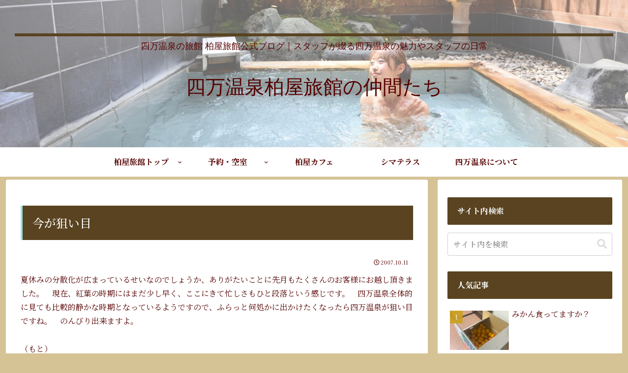

--- FILE ---
content_type: text/css
request_url: https://www.kashiwaya.org/blog/wp-content/themes/cocoon-child-master/style.css?ver=6.8.3&fver=20250706022302
body_size: 533
content:
@charset "UTF-8";

/*!
Theme Name: Cocoon Child
Description: Cocoon専用の子テーマ
Theme URI: https://wp-cocoon.com/
Author: わいひら
Author URI: https://nelog.jp/
Template:   cocoon-master
Version:    1.1.3
*/

/************************************
** 子テーマ用のスタイルを書く
************************************/
/*必要ならばここにコードを書く*/
/*サイトタイトル*/
.site-name-text{
font-family: 'Noto Sans JP', sans-serif;
font-size: 40px;
}
/*キャッチフレーズ*/
.tagline {
font-family: 'Noto Sans JP', sans-serif;
font-size: 18px;
color:#560000;
}
/************************************
** レスポンシブデザイン用のメディアクエリ
************************************/
/*1023px以下*/
@media screen and (max-width: 1023px){
  /*必要ならばここにコードを書く*/
}

/*834px以下*/
@media screen and (max-width: 834px){
  /*必要ならばここにコードを書く*/
}

/*480px以下*/
@media screen and (max-width: 480px){
  /*必要ならばここにコードを書く*/
	/*キャッチフレーズ*/
.tagline {
font-family: 'Noto Sans JP', sans-serif;
font-size: 14px;
color:#560000;
}
}
/* CTA ボックス */
.cta-button .btn {
  background-color: #400000;
}
.cta-box {
background-color: #e0e0e0;
	border-radius:8px;
}
.cta-heading{
	font-family: 'Noto Sans JP', sans-serif;
	font-weight:200;
	font-size: 1.1em;
	color:#400000;
}